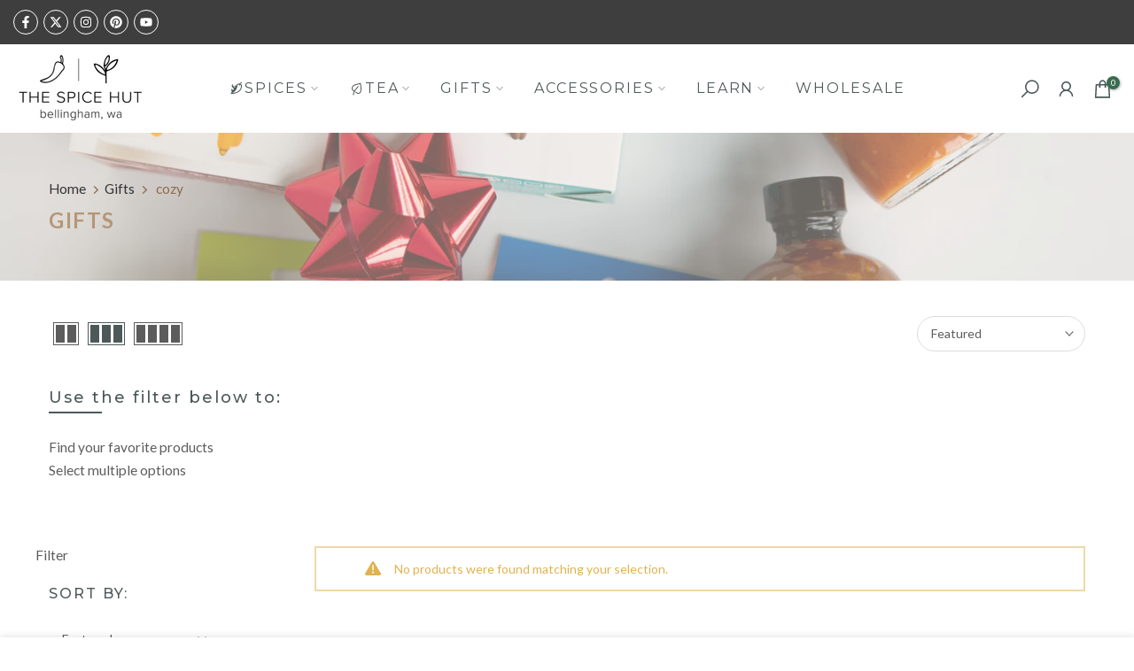

--- FILE ---
content_type: text/html; charset=utf-8
request_url: https://thespicehut.com/collections/holiday/cozy/?section_id=facets
body_size: 89
content:
<div id="shopify-section-facets" class="shopify-section t4s-section-filter t4s-section-admn2-fixed"><link rel="stylesheet" href="//thespicehut.com/cdn/shop/t/38/assets/t4s-drawer.min.css?v=115469162580910401981728063293" media="all">
<link rel="stylesheet" href="//thespicehut.com/cdn/shop/t/38/assets/t4s-facets.css?v=130347938673044543311728063293" media="all">
<div data-filter-links id="t4s-filter-hidden" class="t4s-filter-hidden is--t4s-filter-native t4s-drawer t4s-drawer__left" aria-hidden="true">
  <div class="t4s-drawer__header">
    <span>Filter</span>
    <button class="t4s-drawer__close" data-drawer-close aria-label="Close Search"><svg class="t4s-iconsvg-close" role="presentation" viewBox="0 0 16 14"><path d="M15 0L1 14m14 0L1 0" stroke="currentColor" fill="none" fill-rule="evenodd"></path></svg></button>
  </div>

  <div class="t4s-drawer__content">
    <div class="t4s-drawer__main">
      <div data-t4s-scroll-me class="t4s-drawer__scroll t4s-current-scrollbar">
        <form id="FacetFiltersForm" data-sidebar-links class="t4s-facets__form t4s-row t4s-g-0"></form>
        </div>
      </div></div>
</div>

</div>